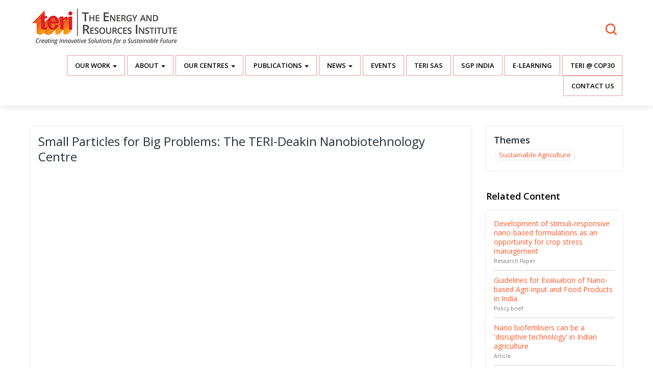

--- FILE ---
content_type: text/html; charset=UTF-8
request_url: https://www.teriin.org/video/small-particles-big-problems-teri-deakin-nanobiotehnology-centre
body_size: 7303
content:



<!DOCTYPE html>
<html  lang="en" dir="ltr" prefix="content: http://purl.org/rss/1.0/modules/content/  dc: http://purl.org/dc/terms/  foaf: http://xmlns.com/foaf/0.1/  og: http://ogp.me/ns#  rdfs: http://www.w3.org/2000/01/rdf-schema#  schema: http://schema.org/  sioc: http://rdfs.org/sioc/ns#  sioct: http://rdfs.org/sioc/types#  skos: http://www.w3.org/2004/02/skos/core#  xsd: http://www.w3.org/2001/XMLSchema# ">
  <head>

  <link rel="stylesheet" media="all" href="https://maxcdn.bootstrapcdn.com/bootstrap/3.3.7/css/bootstrap.min.css" />
<link rel="stylesheet" media="all" href="/themes/contrib/bootstrap/css/3.3.7/overrides.min.css?rrask4" />
<link rel="icon" href="/favicon.ico" type="image/x-icon" />
    <meta charset="utf-8" />
<link rel="canonical" href="https://www.teriin.org/video/small-particles-big-problems-teri-deakin-nanobiotehnology-centre" />
<meta name="description" content="The TERI-Deakin Nanobiotehnology Centre, a collaboration between TERI and Deakin University, Australia has been working on using nanobiotechnology to provide sustainable agriculture solutions" />
<meta property="og:type" content="article" />
<meta property="og:url" content="https://www.teriin.org/video/small-particles-big-problems-teri-deakin-nanobiotehnology-centre" />
<meta property="og:title" content="Small Particles for Big Problems: The TERI-Deakin Nanobiotehnology Centre" />
<meta property="og:description" content="The TERI-Deakin Nanobiotehnology Centre, a collaboration between TERI and Deakin University, Australia has been working on using nanobiotechnology to provide sustainable agriculture solutions" />
<meta property="og:image" content="https://www.teriin.org/sites/default/files/2018-10/small-particles.jpg" />
<meta name="twitter:card" content="summary_large_image" />
<meta name="twitter:site" content="@teriin" />
<meta name="twitter:description" content="The TERI-Deakin Nanobiotehnology Centre, a collaboration between TERI and Deakin University, Australia has been working on using nanobiotechnology to provide sustainable agriculture solutions" />
<meta name="twitter:site:id" content="125592597" />
<meta name="twitter:image" content="https://www.teriin.org/sites/default/files/2018-10/small-particles.jpg" />
<meta name="Generator" content="Drupal 10 (https://www.drupal.org)" />
<meta name="MobileOptimized" content="width" />
<meta name="HandheldFriendly" content="true" />
<meta name="viewport" content="width=device-width, initial-scale=1.0" />
<link rel="icon" href="/core/misc/favicon.ico" type="text/plain" />
<script src="/sites/default/files/google_tag/primary/google_tag.script.js?t933w4" defer></script>

    <title>Small Particles for Big Problems: The TERI-Deakin Nanobiotehnology Centre | TERI</title>
    <link rel="stylesheet" media="all" href="/core/modules/system/css/components/align.module.css?t933w4" />
<link rel="stylesheet" media="all" href="/core/modules/system/css/components/fieldgroup.module.css?t933w4" />
<link rel="stylesheet" media="all" href="/core/modules/system/css/components/container-inline.module.css?t933w4" />
<link rel="stylesheet" media="all" href="/core/modules/system/css/components/clearfix.module.css?t933w4" />
<link rel="stylesheet" media="all" href="/core/modules/system/css/components/details.module.css?t933w4" />
<link rel="stylesheet" media="all" href="/core/modules/system/css/components/hidden.module.css?t933w4" />
<link rel="stylesheet" media="all" href="/core/modules/system/css/components/item-list.module.css?t933w4" />
<link rel="stylesheet" media="all" href="/core/modules/system/css/components/js.module.css?t933w4" />
<link rel="stylesheet" media="all" href="/core/modules/system/css/components/nowrap.module.css?t933w4" />
<link rel="stylesheet" media="all" href="/core/modules/system/css/components/position-container.module.css?t933w4" />
<link rel="stylesheet" media="all" href="/core/modules/system/css/components/progress.module.css?t933w4" />
<link rel="stylesheet" media="all" href="/core/modules/system/css/components/reset-appearance.module.css?t933w4" />
<link rel="stylesheet" media="all" href="/core/modules/system/css/components/resize.module.css?t933w4" />
<link rel="stylesheet" media="all" href="/core/modules/system/css/components/sticky-header.module.css?t933w4" />
<link rel="stylesheet" media="all" href="/core/modules/system/css/components/system-status-counter.css?t933w4" />
<link rel="stylesheet" media="all" href="/core/modules/system/css/components/system-status-report-counters.css?t933w4" />
<link rel="stylesheet" media="all" href="/core/modules/system/css/components/system-status-report-general-info.css?t933w4" />
<link rel="stylesheet" media="all" href="/core/modules/system/css/components/tablesort.module.css?t933w4" />
<link rel="stylesheet" media="all" href="/core/modules/system/css/components/tree-child.module.css?t933w4" />
<link rel="stylesheet" media="all" href="/core/modules/views/css/views.module.css?t933w4" />
<link rel="stylesheet" media="all" href="/modules/sharethis/css/sharethis.css?t933w4" />
<link rel="stylesheet" media="all" href="/themes/home/css/global.css?t933w4" />
<link rel="stylesheet" media="all" href="https://code.jquery.com/ui/1.11.4/themes/black-tie/jquery-ui.css" />

    


  </head>
  <body class="path-node page-node-type-videos has-glyphicons context-video-small-particles-big-problems-teri-deakin-nanobiotehnology-centre">
    <a href="#main-content" class="visually-hidden focusable skip-link">
      Skip to main content
    </a>
    <noscript><iframe src="https://www.googletagmanager.com/ns.html?id=GTM-WRDHFJ" height="0" width="0" style="display:none;visibility:hidden"></iframe></noscript>
      <div class="dialog-off-canvas-main-canvas" data-off-canvas-main-canvas>
    <div id="page-wrapper">
  <div id="page">
  
  <div class="search-over"></div>
   
    <header id="header" class="main-header" role="header" aria-label="Site header">
     
     
        <div class="container">
     
     
       <!--  / logo \ -->
       <div class="region region-header-logo">
          <a class="logo navbar-btn pull-left" href="/" title="Home" rel="home">
      <img src="/sites/default/files/main_teri_logo.png" alt="Home" />
    </a>
      
  
    

      
            <div class="field field--name-body field--type-text-with-summary field--label-hidden field--item"><div class="teri-vision text-right"><p><strong class="main-search">Search</strong></p></div></div>
      
  


  </div>

      <!--  \ logo / -->
     
        </div>
     
     
     <div class="nav--section">
       
         <div class="mobile--themes text-left col-xs-6">  
                <span><strong></strong>Themes</span>
                </div>
         
               <div class="col-xs-6 mobile--menu text-right">  
                <span>Menu<strong></strong></span>
                </div>
         
          
           
     </div>
     
       
        <div class="header-search">
               
               <div class="col-md-6 col-sm-8 col-md-offset-3 col-sm-offset-2">
               
              <div class="region region-header-search">
    <div class="search-block-form block block-search block-search-form-block" data-drupal-selector="search-block-form" id="block-home-search" role="search">
  
      <h2 class="visually-hidden">Search</h2>
    
      <form action="/search/content" method="get" id="search-block-form" accept-charset="UTF-8">
  <div class="form-item js-form-item form-type-search js-form-type-search form-item-keys js-form-item-keys form-no-label form-group">
      <label for="edit-keys" class="control-label sr-only">Search</label>
  
  
  <div class="input-group"><input title="Enter the terms you wish to search for." data-drupal-selector="edit-keys" class="form-search form-control" placeholder="Search" type="search" id="edit-keys" name="keys" value="" size="15" maxlength="128" data-toggle="tooltip" /><span class="input-group-btn"><button type="submit" value="Search" class="button js-form-submit form-submit btn-primary btn icon-only" name=""><span class="sr-only">Search</span><span class="icon glyphicon glyphicon-search" aria-hidden="true"></span></button></span></div>

  
  
  </div>
<div class="form-actions form-group js-form-wrapper form-wrapper" data-drupal-selector="edit-actions" id="edit-actions"></div>

</form>

  </div>

  </div>

            </div>
           
           <div class="clearfix"></div>
           
       </div>
     
       <div class="main-header__menu" role="navigation" class="  text-right">
        <div class="container">
                <div class="region region-primary-menu">
    <nav role="navigation" aria-labelledby="block-mainnavigation-menu" id="block-mainnavigation">
            <h2 class="sr-only" id="block-mainnavigation-menu">Main navigation</h2>

      
      <ul class="menu menu--main nav navbar-nav">
                      <li class="expanded dropdown first">
                                                                    <a href="" class="dropdown-toggle" data-toggle="dropdown">Our Work <span class="caret"></span></a>
                        <ul class="dropdown-menu">
                      <li class="first">
                                        <a href="/thematic-areas" data-drupal-link-system-path="node/11230">Thematic Areas</a>
              </li>
                      <li>
                                        <a href="/outreach" title="TERI Outreach " data-drupal-link-system-path="node/7907">Outreach</a>
              </li>
                      <li>
                                        <a href="/policy" data-drupal-link-system-path="node/7821">Policy</a>
              </li>
                      <li>
                                        <a href="/our-projects" data-drupal-link-system-path="our-projects">Projects</a>
              </li>
                      <li>
                                        <a href="/services" data-drupal-link-system-path="services">Services</a>
              </li>
                      <li>
                                        <a href="/technologies" data-drupal-link-system-path="node/7799">Technologies</a>
              </li>
                      <li>
                                        <a href="/centre-of-excellence" data-drupal-link-system-path="node/12319">Centre of excellence</a>
              </li>
                      <li>
                                        <a href="/teri-council-for-business-sustainability" data-drupal-link-system-path="taxonomy/term/3361">Business &amp; Sustainability</a>
              </li>
                      <li>
                                        <a href="/teri-corporate-social-responsibility" data-drupal-link-system-path="taxonomy/term/4132">CSR</a>
              </li>
                      <li>
                                        <a href="/krc" data-drupal-link-system-path="taxonomy/term/4340">Knowledge Centre</a>
              </li>
                      <li class="last">
                                        <a href="/environment-education-1" data-drupal-link-system-path="taxonomy/term/4494">Environment Education</a>
              </li>
        </ul>
  
              </li>
                      <li class="expanded dropdown">
                                                                    <a href="" class="dropdown-toggle" data-toggle="dropdown">About <span class="caret"></span></a>
                        <ul class="dropdown-menu">
                      <li class="first">
                                        <a href="/history" data-drupal-link-system-path="node/7713">Founders</a>
              </li>
                      <li>
                                        <a href="/mission-and-goals" data-drupal-link-system-path="node/5489">Mission and Goals</a>
              </li>
                      <li>
                                        <a href="/Strategic-Document-Vision-2025%E2%80%9330" data-drupal-link-system-path="node/12306">Strategic Document</a>
              </li>
                      <li>
                                        <a href="/documents" data-drupal-link-system-path="node/10157">Documents</a>
              </li>
                      <li>
                                        <a href="/people/committee-of-directors" data-drupal-link-system-path="people/committee-of-directors">People</a>
              </li>
                      <li>
                                        <a href="/announcements" data-drupal-link-system-path="node/7973">Announcements</a>
              </li>
                      <li>
                                        <a href="https://www.teriin.org/TERI_50Years/">TERI @ 50</a>
              </li>
                      <li>
                                        <a href="/fcra-financials" title="fcra financials" data-drupal-link-system-path="node/7963">FCRA Financials</a>
              </li>
                      <li>
                                        <a href="/annual-reports" data-drupal-link-system-path="node/10264">Annual Reports</a>
              </li>
                      <li>
                                        <a href="/alumni" data-drupal-link-system-path="node/12393">Alumni</a>
              </li>
                      <li class="last">
                                        <a href="/careers" data-drupal-link-system-path="taxonomy/term/3520">Careers</a>
              </li>
        </ul>
  
              </li>
                      <li class="expanded dropdown">
                                                                    <a href="" class="dropdown-toggle" data-toggle="dropdown">Our Centres <span class="caret"></span></a>
                        <ul class="dropdown-menu">
                      <li class="first">
                                        <a href="/bengaluru" data-drupal-link-system-path="taxonomy/term/2020">Bengaluru</a>
              </li>
                      <li>
                                        <a href="/goa" title="Services offered by TERI" data-drupal-link-system-path="taxonomy/term/2021">Goa</a>
              </li>
                      <li>
                                        <a href="/photo-story/teri-gram-gwal-pahari" data-drupal-link-system-path="node/8206">Gurugram</a>
              </li>
                      <li>
                                        <a href="/guwahati" data-drupal-link-system-path="taxonomy/term/2022">Guwahati</a>
              </li>
                      <li>
                                        <a href="/mumbai" data-drupal-link-system-path="taxonomy/term/2023">Mumbai</a>
              </li>
                      <li class="last">
                                        <a href="/himalayan-centre-nainital" data-drupal-link-system-path="taxonomy/term/4456">Himalayan Centre</a>
              </li>
        </ul>
  
              </li>
                      <li class="expanded dropdown">
                                                                    <a href="" class="dropdown-toggle" data-toggle="dropdown">Publications <span class="caret"></span></a>
                        <ul class="dropdown-menu">
                      <li class="first">
                                        <a href="/publications" data-drupal-link-system-path="publications">All Publications</a>
              </li>
                      <li>
                                        <a href="http://bookstore.teri.res.in">Books &amp; Periodicals</a>
              </li>
                      <li>
                                        <a href="/policy-brief" data-drupal-link-system-path="policy-brief">Policy Brief</a>
              </li>
                      <li>
                                        <a href="/research-papers" data-drupal-link-system-path="research-papers">Research Papers</a>
              </li>
                      <li class="last">
                                        <a href="/articles" data-drupal-link-system-path="articles">Articles</a>
              </li>
        </ul>
  
              </li>
                      <li class="expanded dropdown">
                                                                    <a href="" class="dropdown-toggle" data-toggle="dropdown">News <span class="caret"></span></a>
                        <ul class="dropdown-menu">
                      <li class="first">
                                        <a href="/news" data-drupal-link-system-path="news">In the News</a>
              </li>
                      <li>
                                        <a href="/press-release" data-drupal-link-system-path="press-release">Press Releases</a>
              </li>
                      <li class="last">
                                        <a href="/opinion" data-drupal-link-system-path="opinion">Opinion</a>
              </li>
        </ul>
  
              </li>
                      <li>
                                        <a href="/our-events" data-drupal-link-system-path="our-events">Events</a>
              </li>
                      <li>
                                        <a href="https://www.terisas.ac.in/">TERI SAS</a>
              </li>
                      <li>
                                        <a href="https://sgp-india.org/">SGP India</a>
              </li>
                      <li>
                                        <a href="https://teriin.org/e-learning/">E-Learning</a>
              </li>
                      <li>
                                        <a href="/teri-at-cop30" data-drupal-link-system-path="node/12408">TERI @ COP30</a>
              </li>
                      <li class="last">
                                        <a href="/contact" data-drupal-link-system-path="node/7971">Contact Us</a>
              </li>
        </ul>
  

  </nav>

  </div>

          </div>
      
        </div>
      
         
           
          <div class="container-fluid main-header__themes-navigation">
      <div class="row">
         <div class="region region-themes-menu">
    <nav role="navigation" aria-labelledby="block-themesmenu-menu" id="block-themesmenu">
            
  <h2 class="visually-hidden" id="block-themesmenu-menu">Themes Menu</h2>
  

        
      <ul class="menu menu--themes-menu nav">
                      <li class="first">
                                        <a href="/agriculture" data-drupal-link-system-path="taxonomy/term/31">Agriculture</a>
              </li>
                      <li>
                                        <a href="/climate" data-drupal-link-system-path="taxonomy/term/35">Climate</a>
              </li>
                      <li class="expanded dropdown">
                                                                    <a href="/energy" class="dropdown-toggle" data-toggle="dropdown" data-drupal-link-system-path="taxonomy/term/29">Energy <span class="caret"></span></a>
                        <ul class="dropdown-menu">
                      <li class="first">
                                        <a href="/electricity-fuels" data-drupal-link-system-path="taxonomy/term/3613">Electricity &amp; Fuels</a>
              </li>
                      <li>
                                        <a href="/energy-access" data-drupal-link-system-path="taxonomy/term/48">Energy Access</a>
              </li>
                      <li>
                                        <a href="/energy-efficiency" data-drupal-link-system-path="taxonomy/term/49">Energy Efficiency</a>
              </li>
                      <li class="last">
                                        <a href="/renewable-energy" data-drupal-link-system-path="taxonomy/term/50">Renewable Energy</a>
              </li>
        </ul>
  
              </li>
                      <li class="expanded dropdown">
                                                                    <a href="/environment" class="dropdown-toggle" data-toggle="dropdown" data-drupal-link-system-path="taxonomy/term/37">Environment <span class="caret"></span></a>
                        <ul class="dropdown-menu">
                      <li class="first">
                                        <a href="/air" data-drupal-link-system-path="taxonomy/term/51">Air</a>
              </li>
                      <li>
                                        <a href="/forest" data-drupal-link-system-path="taxonomy/term/52">Forest &amp; Biodiversity</a>
              </li>
                      <li>
                                        <a href="/land" data-drupal-link-system-path="taxonomy/term/53">Land</a>
              </li>
                      <li>
                                        <a href="/microbes" data-drupal-link-system-path="taxonomy/term/1230">Microbes</a>
              </li>
                      <li>
                                        <a href="/waste" data-drupal-link-system-path="taxonomy/term/63">Waste</a>
              </li>
                      <li class="last">
                                        <a href="/water" data-drupal-link-system-path="taxonomy/term/55">Water</a>
              </li>
        </ul>
  
              </li>
                      <li class="expanded dropdown">
                                                                    <a href="/habitat" class="dropdown-toggle" data-toggle="dropdown" data-drupal-link-system-path="taxonomy/term/38">Habitat <span class="caret"></span></a>
                        <ul class="dropdown-menu">
                      <li class="first">
                                        <a href="/buildings" data-drupal-link-system-path="taxonomy/term/56">Buildings</a>
              </li>
                      <li>
                                        <a href="/cities" data-drupal-link-system-path="taxonomy/term/57">Cities</a>
              </li>
                      <li class="last">
                                        <a href="/transport" data-drupal-link-system-path="taxonomy/term/58">Transport</a>
              </li>
        </ul>
  
              </li>
                      <li>
                                        <a href="/health-nutrition" data-drupal-link-system-path="taxonomy/term/40">Health &amp; Nutrition</a>
              </li>
                      <li class="last">
                                        <a href="/resource-efficiency-security">Resources</a>
              </li>
        </ul>
  

  </nav>

  </div>

       
      
       
      </div>
        </div>
        
    </header>

 <!--  / banner box \ -->
  
      

    <!--  \ banner box / -->
  
   <!--  / banner box \ -->
  
      

    <!--  \ banner box / -->
     
   <!--  / vision \ -->
  
      

    <!--  \ vision / -->

      
     
   <!--  / spotlight box \ -->
  
      

    <!--  \ spotlight box / -->
   
   <!--  / publication \ -->
  
      

    <!--  \ publication / -->
   
   
   
     
      <!--  / main content \ -->
          
    <div class="main-content">
   
          <div class="region region-content">
    <div data-drupal-messages-fallback class="hidden"></div>  

  <div class='teri--l3page'>
    <div class="container"> 
     <div class="row">
      <div class="col-sm-9">
        <div class="block-region-main">
  
    

      <h1>Small Particles for Big Problems: The TERI-Deakin Nanobiotehnology Centre</h1>

  


  
    

      <div class="sharethis-wrapper">
      <span st_url="https://www.teriin.org/video/small-particles-big-problems-teri-deakin-nanobiotehnology-centre" st_title="Node view" class="st_sharethis_button" displayText="sharethis"></span>

      <span st_url="https://www.teriin.org/video/small-particles-big-problems-teri-deakin-nanobiotehnology-centre" st_title="Node view" class="st_whatsapp_button" displayText="whatsapp"></span>

  </div>

  


  
    

      
            <div class="field field--name-body field--type-text-with-summary field--label-hidden field--item"><div class="embed-responsive embed-responsive-16by9"><iframe allowfullscreen="" class="embed-responsive-item" src="https://www.youtube.com/embed/4cGROrskvLM?showinfo=0&amp;rel=0"></iframe></div>

<hr /><p>The TERI-Deakin Nanobiotehnology Centre, a collaboration between TERI and Deakin University, Australia has been working on using nanobiotechnology to provide sustainable agriculture solutions</p>
</div>
      
  

</div>
      </div>
      <div class="col-sm-3">
        <div class="block-region-sidebar">
  
    

      
  <div class="field field--name-field-video-themes field--type-entity-reference field--label-above">
    <div class="field--label">Themes</div>
          <div class="field--items">
              <div class="field--item"><a href="/agriculture" hreflang="en">Sustainable Agriculture</a></div>
              </div>
      </div>

  


  
  <div class="head-section subs">
        <h2 class="block-title">Related Content</h2>
</div>
      

      <div class="form-group"><div class="field field--name-field-event-theme view view-related-content view-id-related_content view-display-id-block_1 js-view-dom-id-3bff4ff6fd9ef9bac8844b8ff7178ef5059d6d9bcc38657f1aa8c2906ad0bb5a">
  
    
      
      <div class="view-content">
      
    <div class="related-content-left"><h4><a href="/research-paper/development-stimuli-responsive-nano-based-formulations-opportunity-crop-stress" hreflang="en">Development of stimuli-responsive nano-based formulations as an opportunity for crop stress management</a><br><small>Research Paper</small></h4></div>
    <div class="related-content-left"><h4><a href="/policy-brief/guidelines-evaluation-nano-based-agri-input-and-food-products-india" hreflang="en">Guidelines for Evaluation of Nano-based Agri-input and Food Products in India</a><br><small>Policy brief</small></h4></div>
    <div class="related-content-left"><h4><a href="/interview/nano-biofertilisers-can-be-disruptive-technology-indian-agriculture" hreflang="en">Nano biofertilisers can be a &#039;disruptive technology&#039; in Indian agriculture</a><br><small>Article</small></h4></div>
    <div class="related-content-left"><h4><a href="/press-release/nanobiotechnology-research-should-lead-products-and-technologies-dr-suchita-ninawe" hreflang="en">Nanobiotechnology research should lead to products and technologies: Dr Suchita Ninawe at Third International Conference on Nanobiotechnology for Agriculture</a><br><small>Press Release</small></h4></div>
    <div class="related-content-left"><h4><a href="/policy-brief/zero-draft-policy-regulation-nanoproducts-agriculture" hreflang="en">Zero Draft Policy on Regulation of Nanoproducts in Agriculture</a><br><small>Policy brief</small></h4></div>

    </div>
  
            <div class="view-footer">
      
    </div>
    </div>
</div>

  


  
    

      
  <div class="field field--name-field-video-stakeholders field--type-entity-reference field--label-above">
    <div class="field--label">Stakeholders</div>
          <div class="field--items">
              <div class="field--item">Academicians</div>
          <div class="field--item">Civil society/Grassroots</div>
          <div class="field--item">College student/Graduates</div>
          <div class="field--item">Corporates</div>
          <div class="field--item">Researchers/Post graduates</div>
              </div>
      </div>

  

</div>
      </div>
    </div>
    </div>
</div>

  </div>
 
    
    </div> 
       <!--  \ main content / -->

    <!--  / above footer \ -->
      
    <div class="above-footer">
   
          <div class="region region-above-footer">
    <div class='subscription_box container'>
  
  <div class="head-section">
        <h2 class="block-title">Subscribe to our Newsletter!</h2>
</div>
      

      <form action="/video/small-particles-big-problems-teri-deakin-nanobiotehnology-centre" method="post" id="simplenews-subscriptions-block-e21f46f6-47ad-49ed-990b-e9e0c046c198" accept-charset="UTF-8">
  <div class="field--type-simplenews-subscription field--name-subscriptions field--widget-simplenews-subscription-select form-group js-form-wrapper form-wrapper" data-drupal-selector="edit-subscriptions-wrapper" id="edit-subscriptions-wrapper"></div>
<div id="edit-message" class="form-item js-form-item form-type-item js-form-type-item form-item-message js-form-item-message form-no-label form-group">
  
  
  Stay informed with latest updates

  
  
  </div>
<input autocomplete="off" data-drupal-selector="form-2fpavqbhqwbtbq9i9twoxm4h9pknx6k0shwjz3mo3rm" type="hidden" name="form_build_id" value="form-2FpAvqBhqwBtBq9i9TWoXm4H9pkNX6k0ShWjZ3Mo3rM" /><input data-drupal-selector="edit-simplenews-subscriptions-block-e21f46f6-47ad-49ed-990b-e9e0c046c198" type="hidden" name="form_id" value="simplenews_subscriptions_block_e21f46f6-47ad-49ed-990b-e9e0c046c198" /><div class="field--type-email field--name-mail field--widget-email-default form-group js-form-wrapper form-wrapper" data-drupal-selector="edit-mail-wrapper" id="edit-mail-wrapper">      <div class="form-item js-form-item form-type-email js-form-type-email form-item-mail-0-value js-form-item-mail-0-value form-group">
      <label for="edit-mail-0-value" class="control-label js-form-required form-required">Email</label>
  
  
  <input data-drupal-selector="edit-mail-0-value" aria-describedby="edit-mail-0-value--description" class="form-email required form-control" type="email" id="edit-mail-0-value" name="mail[0][value]" value="" size="60" maxlength="254" placeholder="" required="required" aria-required="true" title="The subscriber&#039;s email address." data-toggle="tooltip" />

  
  
  </div>

  </div>
<div data-drupal-selector="edit-actions" class="form-actions form-group js-form-wrapper form-wrapper" id="edit-actions--2"><button data-drupal-selector="edit-subscribe" class="button js-form-submit form-submit btn-default btn" type="submit" id="edit-subscribe" name="op" value="Subscribe">Subscribe</button></div>

</form>

  </div>


  </div>
 
    
    </div> 
     <!--  \ above footer / -->

       
   
       
        
  <!--  / footer \ -->
      <div class="main-footer">
      <div class="container">
      
      <div class="row">
      <div class="col-sm-12">
      
            <div class="region region-footer-links">
    <nav role="navigation" aria-labelledby="block-footerlinks-menu" id="block-footerlinks">
            
  <h2 class="visually-hidden" id="block-footerlinks-menu">Footer Links</h2>
  

        
      <ul class="menu menu--footer-links nav">
                      <li class="expanded dropdown first">
                                                                    <a href="" class="dropdown-toggle" data-toggle="dropdown">About <span class="caret"></span></a>
                        <ul class="dropdown-menu">
                      <li class="first">
                                        <a href="/history" data-drupal-link-system-path="node/7713">History</a>
              </li>
                      <li>
                                        <a href="/mission-and-goals" data-drupal-link-system-path="node/5489">Mission and Goals</a>
              </li>
                      <li>
                                        <a href="/people/committee-of-directors" data-drupal-link-system-path="people/committee-of-directors">People</a>
              </li>
                      <li>
                                        <a href="/careers" data-drupal-link-system-path="taxonomy/term/3520">Careers</a>
              </li>
                      <li>
                                        <a href="/announcements" data-drupal-link-system-path="node/7973">Announcements</a>
              </li>
                      <li>
                                        <a href="/alumni" data-drupal-link-system-path="node/12393">Alumni</a>
              </li>
                      <li class="last">
                                        <a href="/contact" data-drupal-link-system-path="node/7971">Contact Us</a>
              </li>
        </ul>
  
              </li>
                      <li class="expanded dropdown">
                                                                    <a href="" class="dropdown-toggle" data-toggle="dropdown">Our Work <span class="caret"></span></a>
                        <ul class="dropdown-menu">
                      <li class="first">
                                        <a href="/outreach" data-drupal-link-system-path="node/7907">Outreach</a>
              </li>
                      <li>
                                        <a href="/policy" data-drupal-link-system-path="node/7821">Policy</a>
              </li>
                      <li>
                                        <a href="/our-projects" data-drupal-link-system-path="our-projects">Projects</a>
              </li>
                      <li>
                                        <a href="/services" data-drupal-link-system-path="services">Services</a>
              </li>
                      <li class="last">
                                        <a href="/technologies" data-drupal-link-system-path="node/7799">Technologies</a>
              </li>
        </ul>
  
              </li>
                      <li class="expanded dropdown">
                                                                    <a href="" class="dropdown-toggle" data-toggle="dropdown">Our Centres <span class="caret"></span></a>
                        <ul class="dropdown-menu">
                      <li class="first">
                                        <a href="/bengaluru" data-drupal-link-system-path="taxonomy/term/2020">Bengaluru</a>
              </li>
                      <li>
                                        <a href="/goa" data-drupal-link-system-path="taxonomy/term/2021">Goa</a>
              </li>
                      <li>
                                        <a href="/photo-story/teri-gram-gwal-pahari" data-drupal-link-system-path="node/8206">Gurugram</a>
              </li>
                      <li>
                                        <a href="/guwahati" data-drupal-link-system-path="taxonomy/term/2022">Guwahati</a>
              </li>
                      <li>
                                        <a href="/mumbai" data-drupal-link-system-path="taxonomy/term/2023">Mumbai</a>
              </li>
                      <li class="last">
                                        <a href="/himalayan-centre-nainital" data-drupal-link-system-path="taxonomy/term/4456">Mukteshwar</a>
              </li>
        </ul>
  
              </li>
                      <li class="expanded dropdown">
                                                                    <a href="" class="dropdown-toggle" data-toggle="dropdown">Knowledge <span class="caret"></span></a>
                        <ul class="dropdown-menu">
                      <li class="first">
                                        <a href="/articles" data-drupal-link-system-path="articles">Blogs &amp; Articles</a>
              </li>
                      <li>
                                        <a href="/case-studies" data-drupal-link-system-path="case-studies">Case Studies</a>
              </li>
                      <li>
                                        <a href="/films" data-drupal-link-system-path="films">Multimedia</a>
              </li>
                      <li>
                                        <a href="/infographics" data-drupal-link-system-path="infographics">Infographics</a>
              </li>
                      <li>
                                        <a href="/publications" data-drupal-link-system-path="publications">Publications</a>
              </li>
                      <li>
                                        <a href="/photo-stories" data-drupal-link-system-path="node/8132">Photo Stories</a>
              </li>
                      <li class="last">
                                        <a href="https://www.teriin.org/teri-hindi" title="Teri hindi">TERI हिंदी</a>
              </li>
        </ul>
  
              </li>
                      <li class="expanded dropdown last">
                                                                    <a href="" class="dropdown-toggle" data-toggle="dropdown">Thematic Areas <span class="caret"></span></a>
                        <ul class="dropdown-menu">
                      <li class="first">
                                        <a href="/agriculture" data-drupal-link-system-path="taxonomy/term/31">Sustainable Agriculture</a>
              </li>
                      <li>
                                        <a href="/climate" data-drupal-link-system-path="taxonomy/term/35">Climate Change</a>
              </li>
                      <li>
                                        <a href="/energy" data-drupal-link-system-path="taxonomy/term/29">Energy</a>
              </li>
                      <li>
                                        <a href="/environment" data-drupal-link-system-path="taxonomy/term/37">Environment</a>
              </li>
                      <li>
                                        <a href="/habitat" data-drupal-link-system-path="taxonomy/term/38">Sustainable Habitat</a>
              </li>
                      <li>
                                        <a href="/health-nutrition" data-drupal-link-system-path="taxonomy/term/40">Health &amp; Nutrition</a>
              </li>
                      <li class="last">
                                        <a href="/resource-sustainable-development" data-drupal-link-system-path="taxonomy/term/30">Resources and Sustainable Development</a>
              </li>
        </ul>
  
              </li>
        </ul>
  

  </nav>

  </div>

          
          </div>

      <div class="col-sm-3">
      
          
          
          </div>
                   
                    
         </div>
         
         
         <div class="footer-bottom">
         
         
          </div>
          
          </div>
      </div>
    <!--  \ footer / -->

    </div>
</div>


  </div>

    

 <script type="application/json" data-drupal-selector="drupal-settings-json">{"path":{"baseUrl":"\/","scriptPath":null,"pathPrefix":"","currentPath":"node\/8312","currentPathIsAdmin":false,"isFront":false,"currentLanguage":"en"},"pluralDelimiter":"\u0003","suppressDeprecationErrors":true,"ajaxPageState":{"libraries":"bootstrap\/popover,bootstrap\/tooltip,home\/global-styling,sharethis\/sharethis,sharethis\/sharethispickerexternalbuttons,sharethis\/sharethispickerexternalbuttonsws,system\/base,views\/views.module","theme":"home","theme_token":null},"ajaxTrustedUrl":{"form_action_p_pvdeGsVG5zNF_XLGPTvYSKCf43t8qZYSwcfZl2uzM":true,"\/search\/content":true},"bootstrap":{"forms_has_error_value_toggle":1,"modal_animation":1,"modal_backdrop":"true","modal_focus_input":1,"modal_keyboard":1,"modal_select_text":1,"modal_show":1,"modal_size":"","popover_enabled":1,"popover_animation":1,"popover_auto_close":1,"popover_container":"body","popover_content":"","popover_delay":"0","popover_html":0,"popover_placement":"right","popover_selector":"","popover_title":"","popover_trigger":"click","tooltip_enabled":1,"tooltip_animation":1,"tooltip_container":"body","tooltip_delay":"0","tooltip_html":0,"tooltip_placement":"auto left","tooltip_selector":"","tooltip_trigger":"hover"},"sharethis":{"publisher":"c171b5ca-d182-48a8-8788-c7a9bb6bfcf9","version":"5x","doNotCopy":true,"hashAddressBar":false,"doNotHash":true},"user":{"uid":0,"permissionsHash":"9e193396243b7e9fff1bd44b28c66d315db12c7f95acf5b257ed146a4e0f327f"}}</script>
<script src="/core/assets/vendor/jquery/jquery.min.js?v=3.6.3"></script>
<script src="/core/assets/vendor/underscore/underscore-min.js?v=1.13.6"></script>
<script src="/core/assets/vendor/once/once.min.js?v=1.0.1"></script>
<script src="/core/misc/drupalSettingsLoader.js?v=10.0.9"></script>
<script src="/core/misc/drupal.js?v=10.0.9"></script>
<script src="/core/misc/drupal.init.js?v=10.0.9"></script>
<script src="/modules/sharethis/js/sharethis.js?v=10.0.9"></script>
<script src="/core/assets/vendor/tabbable/index.umd.min.js?v=6.0.1"></script>
<script src="/themes/contrib/bootstrap/js/drupal.bootstrap.js?t933w4"></script>
<script src="/themes/contrib/bootstrap/js/attributes.js?t933w4"></script>
<script src="/themes/contrib/bootstrap/js/theme.js?t933w4"></script>
<script src="/themes/home/js/global.js?v=1.x"></script>
<script src="/themes/contrib/bootstrap/js/popover.js?t933w4"></script>
<script src="/themes/contrib/bootstrap/js/tooltip.js?t933w4"></script>
<script src="https://ws.sharethis.com/button/buttons.js"></script>
<script src="/core/misc/progress.js?v=10.0.9"></script>
<script src="/themes/contrib/bootstrap/js/misc/progress.js?t933w4"></script>
<script src="/core/assets/vendor/loadjs/loadjs.min.js?v=4.2.0"></script>
<script src="/core/misc/ajax.js?v=10.0.9"></script>
<script src="/themes/contrib/bootstrap/js/misc/ajax.js?t933w4"></script>


<script src="https://maxcdn.bootstrapcdn.com/bootstrap/3.3.7/js/bootstrap.min.js"></script>

  </body>
</html>
